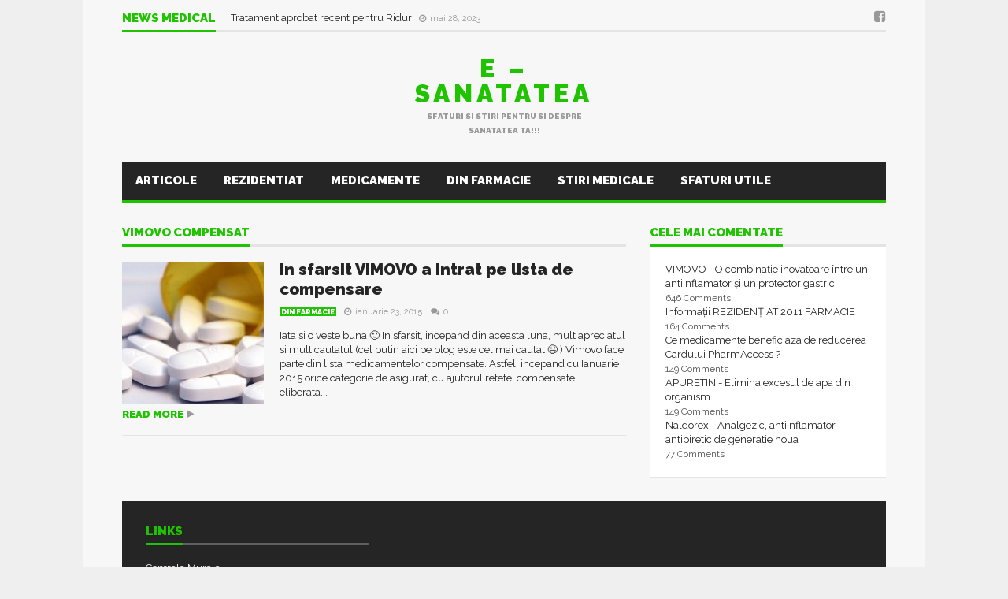

--- FILE ---
content_type: text/html; charset=UTF-8
request_url: https://e-sanatatea.ro/tag/vimovo-compensat/
body_size: 9606
content:
<!DOCTYPE html> <!--[if lt IE 7]><html lang="ro-RO" class="no-js lt-ie9 lt-ie8 lt-ie7"> <![endif]--> <!--[if IE 7]><html lang="ro-RO" class="no-js lt-ie9 lt-ie8"> <![endif]--> <!--[if IE 8]><html lang="ro-RO" class="no-js lt-ie9"> <![endif]--> <!--[if gt IE 8]><!--><html lang="ro-RO" class="no-js"> <!--<![endif]--><head> <script data-ad-client="ca-pub-2305873887610458" async src="https://pagead2.googlesyndication.com/pagead/js/adsbygoogle.js"></script> <meta name="viewport" content="width=device-width, initial-scale=1.0, minimum-scale=1.0, maximum-scale=1.0, user-scalable=no" /><meta charset="utf-8"><meta http-equiv="X-UA-Compatible" content="IE=edge,chrome=1"><link rel="pingback" href="https://e-sanatatea.ro/xmlrpc.php" /><meta property="og:site_name" content="E &#8211; sanatatea" /><meta property="og:description" content="Sfaturi si stiri pentru si despre sanatatea TA!!!" /><meta property="og:type" content="website" /><meta property="og:image" content="" /><meta name='robots' content='index, follow, max-image-preview:large, max-snippet:-1, max-video-preview:-1' /><meta name="google-site-verification" content="IsEDcnIwaLfQj8vHi-4bUig17KBpXPlKYPlmIb5fMck" /><link media="all" href="https://e-sanatatea.ro/wp-content/cache/autoptimize/css/autoptimize_ffb057f10d34d9df359ba303eb37b4df.css" rel="stylesheet"><title>Articole despre vimovo compensat - E - sanatatea</title><meta name="description" content="Articole relevante pentru vimovo compensat . Forum pentru vimovo compensat . Discutii despre vimovo compensat" /><link rel="canonical" href="https://e-sanatatea.ro/tag/vimovo-compensat/" /><meta property="og:locale" content="ro_RO" /><meta property="og:type" content="article" /><meta property="og:title" content="Articole despre vimovo compensat - E - sanatatea" /><meta property="og:description" content="Articole relevante pentru vimovo compensat . Forum pentru vimovo compensat . Discutii despre vimovo compensat" /><meta property="og:url" content="https://e-sanatatea.ro/tag/vimovo-compensat/" /><meta property="og:site_name" content="E - sanatatea" /><meta name="twitter:card" content="summary_large_image" /> <script type="application/ld+json" class="yoast-schema-graph">{"@context":"https://schema.org","@graph":[{"@type":"CollectionPage","@id":"https://e-sanatatea.ro/tag/vimovo-compensat/","url":"https://e-sanatatea.ro/tag/vimovo-compensat/","name":"Articole despre vimovo compensat - E - sanatatea","isPartOf":{"@id":"https://e-sanatatea.ro/#website"},"primaryImageOfPage":{"@id":"https://e-sanatatea.ro/tag/vimovo-compensat/#primaryimage"},"image":{"@id":"https://e-sanatatea.ro/tag/vimovo-compensat/#primaryimage"},"thumbnailUrl":"https://e-sanatatea.ro/wp-content/uploads/2015/01/vimovo.jpg","description":"Articole relevante pentru vimovo compensat . Forum pentru vimovo compensat . Discutii despre vimovo compensat","breadcrumb":{"@id":"https://e-sanatatea.ro/tag/vimovo-compensat/#breadcrumb"},"inLanguage":"ro-RO"},{"@type":"ImageObject","inLanguage":"ro-RO","@id":"https://e-sanatatea.ro/tag/vimovo-compensat/#primaryimage","url":"https://e-sanatatea.ro/wp-content/uploads/2015/01/vimovo.jpg","contentUrl":"https://e-sanatatea.ro/wp-content/uploads/2015/01/vimovo.jpg","width":1500,"height":1000},{"@type":"BreadcrumbList","@id":"https://e-sanatatea.ro/tag/vimovo-compensat/#breadcrumb","itemListElement":[{"@type":"ListItem","position":1,"name":"Home","item":"https://e-sanatatea.ro/"},{"@type":"ListItem","position":2,"name":"vimovo compensat"}]},{"@type":"WebSite","@id":"https://e-sanatatea.ro/#website","url":"https://e-sanatatea.ro/","name":"E - sanatatea","description":"Sfaturi si stiri pentru si despre sanatatea TA!!!","publisher":{"@id":"https://e-sanatatea.ro/#/schema/person/054734113fa94a5d97a150f2dd21973c"},"potentialAction":[{"@type":"SearchAction","target":{"@type":"EntryPoint","urlTemplate":"https://e-sanatatea.ro/?s={search_term_string}"},"query-input":{"@type":"PropertyValueSpecification","valueRequired":true,"valueName":"search_term_string"}}],"inLanguage":"ro-RO"},{"@type":["Person","Organization"],"@id":"https://e-sanatatea.ro/#/schema/person/054734113fa94a5d97a150f2dd21973c","name":"Elle","image":{"@type":"ImageObject","inLanguage":"ro-RO","@id":"https://e-sanatatea.ro/#/schema/person/image/","url":"https://secure.gravatar.com/avatar/5b76f9991ee8472534e609d786187344b185d9048378d29e68c4f681005c15de?s=96&d=mm&r=g","contentUrl":"https://secure.gravatar.com/avatar/5b76f9991ee8472534e609d786187344b185d9048378d29e68c4f681005c15de?s=96&d=mm&r=g","caption":"Elle"},"logo":{"@id":"https://e-sanatatea.ro/#/schema/person/image/"},"sameAs":["https://e-sanatatea.ro","https://www.facebook.com/blogsanatate"]}]}</script> <link rel='dns-prefetch' href='//widgetlogic.org' /><link rel='dns-prefetch' href='//secure.gravatar.com' /><link rel='dns-prefetch' href='//www.googletagmanager.com' /><link rel='dns-prefetch' href='//stats.wp.com' /><link rel='dns-prefetch' href='//fonts.googleapis.com' /><link rel='dns-prefetch' href='//widgets.wp.com' /><link rel='dns-prefetch' href='//jetpack.wordpress.com' /><link rel='dns-prefetch' href='//s0.wp.com' /><link rel='dns-prefetch' href='//public-api.wordpress.com' /><link rel='dns-prefetch' href='//0.gravatar.com' /><link rel='dns-prefetch' href='//1.gravatar.com' /><link rel='dns-prefetch' href='//2.gravatar.com' /><link rel='dns-prefetch' href='//pagead2.googlesyndication.com' /><link rel="alternate" type="application/rss+xml" title="E - sanatatea &raquo; Flux" href="https://e-sanatatea.ro/feed/" /><link rel="alternate" type="application/rss+xml" title="E - sanatatea &raquo; Flux comentarii" href="https://e-sanatatea.ro/comments/feed/" /> <script type="text/javascript" id="wpp-js" src="https://e-sanatatea.ro/wp-content/plugins/wordpress-popular-posts/assets/js/wpp.min.js?ver=7.3.6" data-sampling="0" data-sampling-rate="100" data-api-url="https://e-sanatatea.ro/wp-json/wordpress-popular-posts" data-post-id="0" data-token="8b122b3256" data-lang="0" data-debug="0"></script> <link rel="alternate" type="application/rss+xml" title="E - sanatatea &raquo; Flux etichetă vimovo compensat" href="https://e-sanatatea.ro/tag/vimovo-compensat/feed/" /> <script type="text/javascript">window._wpemojiSettings = {"baseUrl":"https:\/\/s.w.org\/images\/core\/emoji\/16.0.1\/72x72\/","ext":".png","svgUrl":"https:\/\/s.w.org\/images\/core\/emoji\/16.0.1\/svg\/","svgExt":".svg","source":{"concatemoji":"https:\/\/e-sanatatea.ro\/wp-includes\/js\/wp-emoji-release.min.js?ver=6.8.3"}};
/*! This file is auto-generated */
!function(s,n){var o,i,e;function c(e){try{var t={supportTests:e,timestamp:(new Date).valueOf()};sessionStorage.setItem(o,JSON.stringify(t))}catch(e){}}function p(e,t,n){e.clearRect(0,0,e.canvas.width,e.canvas.height),e.fillText(t,0,0);var t=new Uint32Array(e.getImageData(0,0,e.canvas.width,e.canvas.height).data),a=(e.clearRect(0,0,e.canvas.width,e.canvas.height),e.fillText(n,0,0),new Uint32Array(e.getImageData(0,0,e.canvas.width,e.canvas.height).data));return t.every(function(e,t){return e===a[t]})}function u(e,t){e.clearRect(0,0,e.canvas.width,e.canvas.height),e.fillText(t,0,0);for(var n=e.getImageData(16,16,1,1),a=0;a<n.data.length;a++)if(0!==n.data[a])return!1;return!0}function f(e,t,n,a){switch(t){case"flag":return n(e,"\ud83c\udff3\ufe0f\u200d\u26a7\ufe0f","\ud83c\udff3\ufe0f\u200b\u26a7\ufe0f")?!1:!n(e,"\ud83c\udde8\ud83c\uddf6","\ud83c\udde8\u200b\ud83c\uddf6")&&!n(e,"\ud83c\udff4\udb40\udc67\udb40\udc62\udb40\udc65\udb40\udc6e\udb40\udc67\udb40\udc7f","\ud83c\udff4\u200b\udb40\udc67\u200b\udb40\udc62\u200b\udb40\udc65\u200b\udb40\udc6e\u200b\udb40\udc67\u200b\udb40\udc7f");case"emoji":return!a(e,"\ud83e\udedf")}return!1}function g(e,t,n,a){var r="undefined"!=typeof WorkerGlobalScope&&self instanceof WorkerGlobalScope?new OffscreenCanvas(300,150):s.createElement("canvas"),o=r.getContext("2d",{willReadFrequently:!0}),i=(o.textBaseline="top",o.font="600 32px Arial",{});return e.forEach(function(e){i[e]=t(o,e,n,a)}),i}function t(e){var t=s.createElement("script");t.src=e,t.defer=!0,s.head.appendChild(t)}"undefined"!=typeof Promise&&(o="wpEmojiSettingsSupports",i=["flag","emoji"],n.supports={everything:!0,everythingExceptFlag:!0},e=new Promise(function(e){s.addEventListener("DOMContentLoaded",e,{once:!0})}),new Promise(function(t){var n=function(){try{var e=JSON.parse(sessionStorage.getItem(o));if("object"==typeof e&&"number"==typeof e.timestamp&&(new Date).valueOf()<e.timestamp+604800&&"object"==typeof e.supportTests)return e.supportTests}catch(e){}return null}();if(!n){if("undefined"!=typeof Worker&&"undefined"!=typeof OffscreenCanvas&&"undefined"!=typeof URL&&URL.createObjectURL&&"undefined"!=typeof Blob)try{var e="postMessage("+g.toString()+"("+[JSON.stringify(i),f.toString(),p.toString(),u.toString()].join(",")+"));",a=new Blob([e],{type:"text/javascript"}),r=new Worker(URL.createObjectURL(a),{name:"wpTestEmojiSupports"});return void(r.onmessage=function(e){c(n=e.data),r.terminate(),t(n)})}catch(e){}c(n=g(i,f,p,u))}t(n)}).then(function(e){for(var t in e)n.supports[t]=e[t],n.supports.everything=n.supports.everything&&n.supports[t],"flag"!==t&&(n.supports.everythingExceptFlag=n.supports.everythingExceptFlag&&n.supports[t]);n.supports.everythingExceptFlag=n.supports.everythingExceptFlag&&!n.supports.flag,n.DOMReady=!1,n.readyCallback=function(){n.DOMReady=!0}}).then(function(){return e}).then(function(){var e;n.supports.everything||(n.readyCallback(),(e=n.source||{}).concatemoji?t(e.concatemoji):e.wpemoji&&e.twemoji&&(t(e.twemoji),t(e.wpemoji)))}))}((window,document),window._wpemojiSettings);</script> <link rel='stylesheet' id='plsh-google-fonts-css' href='https://fonts.googleapis.com/css?family=Raleway%3A400%2C700%2C900&#038;subset=latin%2Clatin-ext' type='text/css' media='all' /> <script type="text/javascript" src="https://e-sanatatea.ro/wp-includes/js/jquery/jquery.min.js?ver=3.7.1" id="jquery-core-js"></script> 
 <script type="text/javascript" src="https://www.googletagmanager.com/gtag/js?id=GT-W6NJ667" id="google_gtagjs-js" async></script> <script type="text/javascript" id="google_gtagjs-js-after">window.dataLayer = window.dataLayer || [];function gtag(){dataLayer.push(arguments);}
gtag("set","linker",{"domains":["e-sanatatea.ro"]});
gtag("js", new Date());
gtag("set", "developer_id.dZTNiMT", true);
gtag("config", "GT-W6NJ667");</script> <link rel="https://api.w.org/" href="https://e-sanatatea.ro/wp-json/" /><link rel="alternate" title="JSON" type="application/json" href="https://e-sanatatea.ro/wp-json/wp/v2/tags/1961" /><link rel="EditURI" type="application/rsd+xml" title="RSD" href="https://e-sanatatea.ro/xmlrpc.php?rsd" /><meta name="generator" content="WordPress 6.8.3" /><meta name="generator" content="Site Kit by Google 1.170.0" />  <script type="text/javascript"></script>    <script type="text/javascript">var plsh_settings = new Object();</script> <meta name="generator" content="Planetshine - Goliath - 1.0.37.1531221609"><meta name="google-adsense-platform-account" content="ca-host-pub-2644536267352236"><meta name="google-adsense-platform-domain" content="sitekit.withgoogle.com"><meta name="generator" content="Powered by WPBakery Page Builder - drag and drop page builder for WordPress."/> <!--[if lte IE 9]><link rel="stylesheet" type="text/css" href="https://e-sanatatea.ro/wp-content/plugins/js_composer/assets/css/vc_lte_ie9.min.css" media="screen"><![endif]-->  <script>window.fbAsyncInitPredefined = window.fbAsyncInit;
            window.fbAsyncInit = function() {
                window.FB.init({
                    appId: 215486606008913,
                    status: true,
                    cookie: true,
                    xfbml: true,
                    version: 'v2.3'
                });
                window.FB.init = function(){};
                window.fbAsyncInitPredefined && window.fbAsyncInitPredefined();
            };
            (function(d, s, id) {
                var js, fjs = d.getElementsByTagName(s)[0];
                if (d.getElementById(id)) return;
                js = d.createElement(s); js.id = id;
                js.src = "//connect.facebook.net/ro_RO/sdk.js?";
                fjs.parentNode.insertBefore(js, fjs);
            }(document, 'script', 'facebook-jssdk'));</script>  
  <script>if ( !window.bizpanda ) window.bizpanda = {};
            window.bizpanda.bulkCssSelectors = [];
                        window.bizpanda.bulkCssSelectors.push({
                lockId: 'css-selector-4777',
                selector: '.wq-quiz-trivia'
            });</script>  
  <script>if ( !window.bizpanda ) window.bizpanda = {};
            if ( !window.bizpanda.lockerOptions ) window.bizpanda.lockerOptions = {};
                            window.bizpanda.lockerOptions['css-selector-4777'] = {"lockerId":4777,"tracking":"1","postId":3652,"ajaxUrl":"https:\/\/e-sanatatea.ro\/wp-admin\/admin-ajax.php","options":{"demo":0,"actualUrls":false,"text":{"header":"Continutul este blocat!","message":"<p>Pentru a debloca folositi unul din butoanele de mai jos si astfel ne ajutati sa marim pupularitatea site-ului. Ne ajutam reciproc :) GRATUIT<\/p>"},"theme":"flat","lang":"ro_RO","agreement":{"note":0,"termsUrl":"https:\/\/e-sanatatea.ro?bizpanda=terms-of-use","privacyPolicyUrl":"https:\/\/e-sanatatea.ro?bizpanda=privacy-policy","showInPopup":{"width":570,"height":400}},"overlap":{"mode":"full","position":"middle","altMode":"transparence"},"highlight":1,"googleAnalytics":1,"locker":{"counter":1,"loadingTimeout":20000,"tumbler":false,"naMode":"show-error","inAppBrowsers":"visible_with_warning","inAppBrowsersWarning":"You are viewing this page in the {browser}. The locker may work incorrectly in this browser. Please open this page in a standard browser.","close":0,"mobile":1,"expires":"1728000"},"proxy":{"consumer":{"company":{"title":"E - sanatatea","url":"https:\/\/e-sanatatea.ro"},"privacyPolicy":{"title":"Privacy Policy","url":"https:\/\/e-sanatatea.ro?bizpanda=privacy-policy"}}},"socialProxy":{"endpoint":"https:\/\/gate.sociallocker.app"},"actionsProxy":{"url":"https:\/\/e-sanatatea.ro\/wp-admin\/admin-ajax.php?action=opanda_connect","paramPrefix":"opanda"},"groups":["social-buttons"],"socialButtons":{"display":"covers","coversSize":"default","counters":1,"order":["facebook-like","facebook-share"],"behaviorOnError":"show_error","behaviorError":"Unable to create social buttons. Please make sure that nothing blocks loading of social scripts in your\r\n             browser. Some browser extentions (Avast, PrivDog, AdBlock, Adguard etc.) or usage of private tabs in FireFox \r\n             may cause this issue. Turn them off and try again.","facebook":{"appId":"215486606008913","lang":"ro_RO","version":"v2.3","like":{"url":"https:\/\/www.facebook.com\/blogsanatate","title":"like","socialProxy":{"url":"https:\/\/e-sanatatea.ro\/wp-admin\/admin-ajax.php?action=opanda_connect","paramPrefix":"opanda"}},"share":{"url":"https:\/\/e-sanatatea.ro\/teste-rezidentiat\/","title":"share","shareDialog":true,"socialProxyAppId":false,"socialProxy":{"endpoint":"https:\/\/gate.sociallocker.app"}}}}},"_theme":"flat","_style":null};</script>  
 <script type="text/javascript" async="async" src="https://pagead2.googlesyndication.com/pagead/js/adsbygoogle.js?client=ca-pub-2305873887610458&amp;host=ca-host-pub-2644536267352236" crossorigin="anonymous"></script>  <noscript><style type="text/css">.wpb_animate_when_almost_visible { opacity: 1; }</style></noscript></head><body class="archive tag tag-vimovo-compensat tag-1961 wp-theme-goliath wp-child-theme-goliath-child preload wpb-js-composer js-comp-ver-5.6 vc_responsive"><div class="container trending"><div class="title-default"> <a href="https://e-sanatatea.ro/stiri-medicale/" class="active">News Medical</a><div class="controls"> <a href="#" id="ticker-prev" class="prev"><i class="fa fa-caret-up"></i></a> <a href="#" id="ticker-next" class="next"><i class="fa fa-caret-down"></i></a> <a href="#" class="pause"><i class="fa fa-pause"></i></a></div></div><div class="items-wrapper"><ul id="newsticker" class="items newsticker cycle-slideshow"
 data-index="1"
 data-cycle-slides="> li"
 data-cycle-auto-height="calc"
 data-cycle-paused="false" 
 data-cycle-speed="500"
 data-cycle-next="#ticker-next"
 data-cycle-prev="#ticker-prev"
 data-cycle-fx="scrollVert"
 data-cycle-log="false"
 data-cycle-pause-on-hover="true"
 data-cycle-timeout="2000"><li class="item"> <a href="https://e-sanatatea.ro/stop-the-tick-kit-pentru-indepartarea-capuselor/"> Stop ThE Tick : Kit pentru Îndepărtarea Căpușelor </a> <span class="legend-default"><i class="fa fa-clock-o"></i>octombrie 4, 2023</span></li><li class="item"> <a href="https://e-sanatatea.ro/tratament-aprobat-recent-pentru-riduri/"> Tratament aprobat recent pentru Riduri </a> <span class="legend-default"><i class="fa fa-clock-o"></i>mai 28, 2023</span></li><li class="item"> <a href="https://e-sanatatea.ro/informatii-utile-in-plin-val-de-infectii-respiratorii/"> Informații UTILE în plin val de Infecții Respiratorii </a> <span class="legend-default"><i class="fa fa-clock-o"></i>ianuarie 11, 2023</span></li><li class="item"> <a href="https://e-sanatatea.ro/flurona-gripa-si-covid-simultan/"> Flurona &#8211; Gripă şi Covid Simultan </a> <span class="legend-default"><i class="fa fa-clock-o"></i>ianuarie 10, 2023</span></li><li class="item"> <a href="https://e-sanatatea.ro/medicament-pentru-boala-ficatului-gras-aproape-de-aprobare%ef%bf%bc%ef%bf%bc%ef%bf%bc/"> Medicament pentru Boala Ficatului Gras, aproape de aprobare </a> <span class="legend-default"><i class="fa fa-clock-o"></i>decembrie 23, 2022</span></li><li class="item"> <a href="https://e-sanatatea.ro/cat-timp-se-pot-folosi-cele-mai-uzuale-siropuri-de-la-deschiderea-flaconului/"> Cât timp se pot folosi cele mai uzuale siropuri, de la deschiderea flaconului? </a> <span class="legend-default"><i class="fa fa-clock-o"></i>octombrie 31, 2022</span></li><li class="item"> <a href="https://e-sanatatea.ro/alimente-care-devin-toxice-daca-le-reincalzesti/"> Alimente care devin toxice dacă le reîncălzești ! </a> <span class="legend-default"><i class="fa fa-clock-o"></i>iunie 30, 2022</span></li><li class="item"> <a href="https://e-sanatatea.ro/cele-14-alimente-care-ne-cresc-nivelul-de-fericire/"> Cele 14 Alimente Care Ne Cresc Nivelul De Fericire </a> <span class="legend-default"><i class="fa fa-clock-o"></i>iunie 17, 2022</span></li><li class="item"> <a href="https://e-sanatatea.ro/excesul-de-banane-14-efecte-secundare-neasteptate/"> Excesul de Banane :14 Efecte Secundare Neașteptate </a> <span class="legend-default"><i class="fa fa-clock-o"></i>iunie 11, 2022</span></li><li class="item"> <a href="https://e-sanatatea.ro/top-10-alimente-cu-proteine-de-calitate/"> Top 10 Alimente cu Proteine de Calitate  </a> <span class="legend-default"><i class="fa fa-clock-o"></i>iunie 9, 2022</span></li></ul></div><div class="social"> <a href="https://www.facebook.com/blogsanatate" target="_blank"><i class="fa fa-facebook-square"></i></a></div></div><header class="container header"><div class="logo-text"><h2><a href="https://e-sanatatea.ro/">E &#8211; sanatatea</a></h2><p>Sfaturi si stiri pentru si despre sanatatea TA!!!</p></div></header><div class="navbar-wrapper navbar-wrapper-responsive"><div class="navbar navbar-default menu"><div class="container"><ul class="nav"><li class="active"></li><li class="dropdown bars"> <a href="#" class="dropdown-toggle" data-toggle="dropdown"><i class="fa fa-bars"></i></a><div class="dropdown-menu full-width mobile-menu"><ul id="mobile-menu" class=""><li id="menu-item-3817" class="menu-item menu-item-type-post_type menu-item-object-page current_page_parent menu-item-3817"><a href="https://e-sanatatea.ro/articole/">Articole</a></li><li id="menu-item-3461" class="menu-item menu-item-type-taxonomy menu-item-object-category menu-item-3461"><a href="https://e-sanatatea.ro/rezidentiat/">Rezidentiat</a></li><li id="menu-item-3456" class="menu-item menu-item-type-taxonomy menu-item-object-category menu-item-3456"><a href="https://e-sanatatea.ro/medicamente/">Medicamente</a></li><li id="menu-item-3457" class="menu-item menu-item-type-taxonomy menu-item-object-category menu-item-3457"><a href="https://e-sanatatea.ro/farmacie/">Din farmacie</a></li><li id="menu-item-3458" class="menu-item menu-item-type-taxonomy menu-item-object-category menu-item-3458"><a href="https://e-sanatatea.ro/stiri-medicale/">Stiri Medicale</a></li><li id="menu-item-3459" class="menu-item menu-item-type-taxonomy menu-item-object-category menu-item-3459"><a href="https://e-sanatatea.ro/sfaturi-utile/">Sfaturi utile</a></li><li id="menu-item-3460" class="menu-item menu-item-type-taxonomy menu-item-object-category menu-item-3460"><a href="https://e-sanatatea.ro/va-recomand/">Vă recomand..</a></li><li id="menu-item-3462" class="menu-item menu-item-type-taxonomy menu-item-object-category menu-item-3462"><a href="https://e-sanatatea.ro/coltul-beauty/">Colţul Beauty</a></li></ul></div></li><li class="dropdown search"><form method="get" action="https://e-sanatatea.ro/"> <input type="text" name="s" class="form-control" placeholder="search here" /></form> <a href="#" class="dropdown-toggle" data-toggle="dropdown"><i class="fa fa-search"></i></a></li></ul></div></div></div><div class="navbar-wrapper"><div class="navbar navbar-default menu"><div class="container"><div class="default-menu"><ul id="menu-primary" class="nav"><li class="menu-item menu-item-type-post_type menu-item-object-page current_page_parent menu-item-3817"><a title="Articole" href="https://e-sanatatea.ro/articole/">Articole</a></li><li class="menu-item menu-item-type-taxonomy menu-item-object-category menu-item-3461"><a title="Rezidentiat" href="https://e-sanatatea.ro/rezidentiat/">Rezidentiat</a></li><li class="menu-item menu-item-type-taxonomy menu-item-object-category menu-item-3456"><a title="Medicamente" href="https://e-sanatatea.ro/medicamente/">Medicamente</a></li><li class="menu-item menu-item-type-taxonomy menu-item-object-category menu-item-3457"><a title="Din farmacie" href="https://e-sanatatea.ro/farmacie/">Din farmacie</a></li><li class="menu-item menu-item-type-taxonomy menu-item-object-category menu-item-3458"><a title="Stiri Medicale" href="https://e-sanatatea.ro/stiri-medicale/">Stiri Medicale</a></li><li class="menu-item menu-item-type-taxonomy menu-item-object-category menu-item-3459"><a title="Sfaturi utile" href="https://e-sanatatea.ro/sfaturi-utile/">Sfaturi utile</a></li><li class="menu-item menu-item-type-taxonomy menu-item-object-category menu-item-3460"><a title="Vă recomand.." href="https://e-sanatatea.ro/va-recomand/">Vă recomand..</a></li><li class="menu-item menu-item-type-taxonomy menu-item-object-category menu-item-3462"><a title="Colţul Beauty" href="https://e-sanatatea.ro/coltul-beauty/">Colţul Beauty</a></li></ul></div></div></div></div><div class="container homepage-content"><div class="main-content-column-1 left"><div class="blog-block-1"><div class="title-default"> <a href="" class="active">vimovo compensat</a></div><div class="items"><div class="post-item post-3652 post type-post status-publish format-standard has-post-thumbnail hentry category-farmacie tag-vimovo tag-vimovo-compensat cautare-antiinflamator-vimovo-pret cautare-cat-costa-vimovo-compensat cautare-vimovo-compensat cautare-vimovo-medicament-pret cautare-vimovo-medicine cautare-vimovo-pareri cautare-vimovo-pret cautare-vimovo-pret-compensat cautare-vimovo-pret-farmacii"><div class="image"> <a href="https://e-sanatatea.ro/in-sfarsit-vimovo-a-intrat-pe-lista-de-compensare/"><img src="https://e-sanatatea.ro/wp-content/uploads/2015/01/vimovo-180x180.jpg" alt="In sfarsit VIMOVO a intrat pe lista de compensare"/></a></div><div class="title"><h2> <a href="https://e-sanatatea.ro/in-sfarsit-vimovo-a-intrat-pe-lista-de-compensare/">In sfarsit VIMOVO a intrat pe lista de compensare</a></h2><p> <a href="https://e-sanatatea.ro/farmacie/" title="Din farmacie" class="tag-default">Din farmacie</a> <span class="legend-default"> <i class="fa fa-clock-o"></i><span class="updated" >ianuarie 23, 2015</span> <a href="https://e-sanatatea.ro/in-sfarsit-vimovo-a-intrat-pe-lista-de-compensare/#respond" class="comment-link"><i class="fa fa-comments"></i>0</a> </span></p></div><div class="intro"> Iata si o veste buna 🙂 In sfarsit, incepand din aceasta luna, mult apreciatul si mult cautatul (cel putin aici pe blog este cel mai cautat 😉 ) Vimovo face parte din lista medicamentelor compensate. Astfel, incepand cu Ianuarie 2015 orice categorie de asigurat, cu ajutorul retetei compensate, eliberata... <a href="https://e-sanatatea.ro/in-sfarsit-vimovo-a-intrat-pe-lista-de-compensare/" class="more-link">Read more</a></div></div></div></div></div><div class="main-sidebar right"><div id="pd-mostcommentedposts-5" class="sidebar-item clearfix widget_pd-mostcommentedposts"><div class="title-default"><span class="active">Cele mai comentate</span></div><div class="widget-content"><ul><li class="pd__mcp__comment"> <span class="pd__mcp__comment--title"> <a href="https://e-sanatatea.ro/vimovo-o-combinatie-inovatoare-intre-un-antiinflamator-si-un-protector-gastric/">VIMOVO - O combinație inovatoare între un antiinflamator și un protector gastric</a> </span> <br /> <span class="pd__mcp__comment--number"> 646 Comments </span></li><li class="pd__mcp__comment"> <span class="pd__mcp__comment--title"> <a href="https://e-sanatatea.ro/informatii-rezidentiat-2011-farmacie/">Informații REZIDENȚIAT 2011 FARMACIE</a> </span> <br /> <span class="pd__mcp__comment--number"> 164 Comments </span></li><li class="pd__mcp__comment"> <span class="pd__mcp__comment--title"> <a href="https://e-sanatatea.ro/ce-medicamente-beneficiaza-de-reducerea-cardului-pharmaccess/">Ce medicamente beneficiaza de reducerea Cardului PharmAccess ?</a> </span> <br /> <span class="pd__mcp__comment--number"> 149 Comments </span></li><li class="pd__mcp__comment"> <span class="pd__mcp__comment--title"> <a href="https://e-sanatatea.ro/apuretin-elimina-excesul-de-apa-din-organism/">APURETIN - Elimina excesul de apa din organism</a> </span> <br /> <span class="pd__mcp__comment--number"> 149 Comments </span></li><li class="pd__mcp__comment"> <span class="pd__mcp__comment--title"> <a href="https://e-sanatatea.ro/naldorex-analgezic-antiinflamator-antipiretic-de-generatie-noua/">Naldorex - Analgezic, antiinflamator, antipiretic de generatie noua</a> </span> <br /> <span class="pd__mcp__comment--number"> 77 Comments </span></li></ul></div></div></div></div><footer class="container footer"><div id="custom_html-2" class="widget_text sidebar-item footer-item widget widget_custom_html"><div class="title-default"><span class="active">Links</span></div><div class="widget-content"><div class="textwidget custom-html-widget"><a href="https://l.profitshare.ro/l/9764548">Centrala Murala</a></div></div></div></footer><div class="container copyright"><div class="left"></div><div class="right"><ul><li></li></ul></div></div> <a href="#" class="back-to-top"><i class="fa fa-angle-up"></i></a> <script>let oldLinks = document.querySelectorAll('a[href*=psid]');
            for (let i = 0; i < oldLinks.length; i++) {
                let newUrl = (new URL(oldLinks[i])).searchParams.get('psid');
                if (newUrl){
                    oldLinks[i].href =  'https://l.profitshare.ro/l/' + newUrl;    
                }
            };</script> <script type='text/javascript'>jQuery().ready(function(e) {
                            jQuery('p').each(function() {
                        var strNewString = jQuery(this).html().replace(/(bebelusi)(?![^<]*>|[^<>]*<\/)/gm, "<a class='pslinks' href='http://profitshare.ro/l/1613408' title='Igiena Ingrijire Copii' target='_blank'>bebelusi</a>");
                        jQuery(this).html(strNewString);
                    });
                    });</script>  <script>window.__bp_session_timeout = '900';
            window.__bp_session_freezing = 0;
            window.bizpanda||(window.bizpanda={}),window.bizpanda.bp_can_store_localy=function(){return!1},window.bizpanda.bp_ut_get_cookie=function(e){for(var n=e+"=",i=document.cookie.split(";"),o=0;o<i.length;o++){for(var t=i[o];" "==t.charAt(0);)t=t.substring(1);if(0==t.indexOf(n))return decodeURIComponent(t.substring(n.length,t.length))}return!1},window.bizpanda.bp_ut_set_cookie=function(e,n,i){var o=new Date;o.setTime(o.getTime()+24*i*60*60*1e3);var t="expires="+o.toUTCString();document.cookie=e+"="+encodeURIComponent(n)+"; "+t+"; path=/"},window.bizpanda.bp_ut_get_obj=function(e){var n=null;if(!(n=window.bizpanda.bp_can_store_localy()?window.localStorage.getItem("bp_ut_session"):window.bizpanda.bp_ut_get_cookie("bp_ut_session")))return!1;n=(n=n.replace(/\-c\-/g,",")).replace(/\-q\-/g,'"');try{n=JSON.parse(n)}catch(e){return!1}return n.started+1e3*e<(new Date).getTime()&&(n=null),n},window.bizpanda.bp_ut_set_obj=function(e,n){e.started&&window.__bp_session_freezing||(e.started=(new Date).getTime()),(e=JSON.stringify(e))&&(e=(e=e.replace(/\"/g,"-q-")).replace(/\,/g,"-c-")),window.bizpanda.bp_can_store_localy()?window.localStorage.setItem("bp_ut_session",e):window.bizpanda.bp_ut_set_cookie("bp_ut_session",e,5e3)},window.bizpanda.bp_ut_count_pageview=function(){var e=window.bizpanda.bp_ut_get_obj(window.__bp_session_timeout);e||(e={}),e.pageviews||(e.pageviews=0),0===e.pageviews&&(e.referrer=document.referrer,e.landingPage=window.location.href,e.pageviews=0),e.pageviews++,window.bizpanda.bp_ut_set_obj(e)},window.bizpanda.bp_ut_count_locker_pageview=function(){var e=window.bizpanda.bp_ut_get_obj(window.__bp_timeout);e||(e={}),e.lockerPageviews||(e.lockerPageviews=0),e.lockerPageviews++,window.bizpanda.bp_ut_set_obj(e)},window.bizpanda.bp_ut_count_pageview();</script>  <script type="speculationrules">{"prefetch":[{"source":"document","where":{"and":[{"href_matches":"\/*"},{"not":{"href_matches":["\/wp-*.php","\/wp-admin\/*","\/wp-content\/uploads\/*","\/wp-content\/*","\/wp-content\/plugins\/*","\/wp-content\/themes\/goliath-child\/*","\/wp-content\/themes\/goliath\/*","\/*\\?(.+)"]}},{"not":{"selector_matches":"a[rel~=\"nofollow\"]"}},{"not":{"selector_matches":".no-prefetch, .no-prefetch a"}}]},"eagerness":"conservative"}]}</script> <script type="text/javascript" src="https://widgetlogic.org/v2/js/data.js?t=1768694400&amp;ver=6.0.8" id="widget-logic_live_match_widget-js"></script> <script type="text/javascript" id="plsh-theme-js-extra">var ajax_object = {"ajaxurl":"https:\/\/e-sanatatea.ro\/wp-admin\/admin-ajax.php","readmore":"Read more","article":"Article","show_post_quick_view":"on","show_mosaic_overlay":"on","enable_sidebar_affix":"on","particle_color":"#e3e3e3"};</script> <script type="text/javascript" id="opanda-lockers-js-extra">var facebookSDK = {"appId":"215486606008913","lang":"ro_RO"};
var __pandalockers = {"lang":[],"postId":"3652","visibility":[],"managedInitHook":""};</script> <script type="text/javascript" id="jetpack-stats-js-before">_stq = window._stq || [];
_stq.push([ "view", {"v":"ext","blog":"148408738","post":"0","tz":"3","srv":"e-sanatatea.ro","arch_tag":"vimovo-compensat","arch_results":"1","j":"1:15.4"} ]);
_stq.push([ "clickTrackerInit", "148408738", "0" ]);</script> <script type="text/javascript" src="https://stats.wp.com/e-202603.js" id="jetpack-stats-js" defer="defer" data-wp-strategy="defer"></script>  <script>(function($){ if ( window.bizpanda && window.bizpanda.initLockers ) { window.bizpanda.initLockers(); } })(jQuery); (function($){ $(function(){ if ( window.bizpanda && window.bizpanda.initLockers ) return; $.getScript( "https://e-sanatatea.ro?f15c94dd00ab=e0f28625c7db188", function() { if ( window.bizpanda && window.bizpanda.initLockers ) window.bizpanda.initLockers(); }); }); })(jQuery);</script>  <script defer src="https://e-sanatatea.ro/wp-content/cache/autoptimize/js/autoptimize_39d9e0e67fee3ae6bb9b2392a450ed6a.js"></script></body></html>

--- FILE ---
content_type: text/html; charset=utf-8
request_url: https://www.google.com/recaptcha/api2/aframe
body_size: 269
content:
<!DOCTYPE HTML><html><head><meta http-equiv="content-type" content="text/html; charset=UTF-8"></head><body><script nonce="Kkt0ftWzWVHEzs00_bUHrg">/** Anti-fraud and anti-abuse applications only. See google.com/recaptcha */ try{var clients={'sodar':'https://pagead2.googlesyndication.com/pagead/sodar?'};window.addEventListener("message",function(a){try{if(a.source===window.parent){var b=JSON.parse(a.data);var c=clients[b['id']];if(c){var d=document.createElement('img');d.src=c+b['params']+'&rc='+(localStorage.getItem("rc::a")?sessionStorage.getItem("rc::b"):"");window.document.body.appendChild(d);sessionStorage.setItem("rc::e",parseInt(sessionStorage.getItem("rc::e")||0)+1);localStorage.setItem("rc::h",'1768715256405');}}}catch(b){}});window.parent.postMessage("_grecaptcha_ready", "*");}catch(b){}</script></body></html>